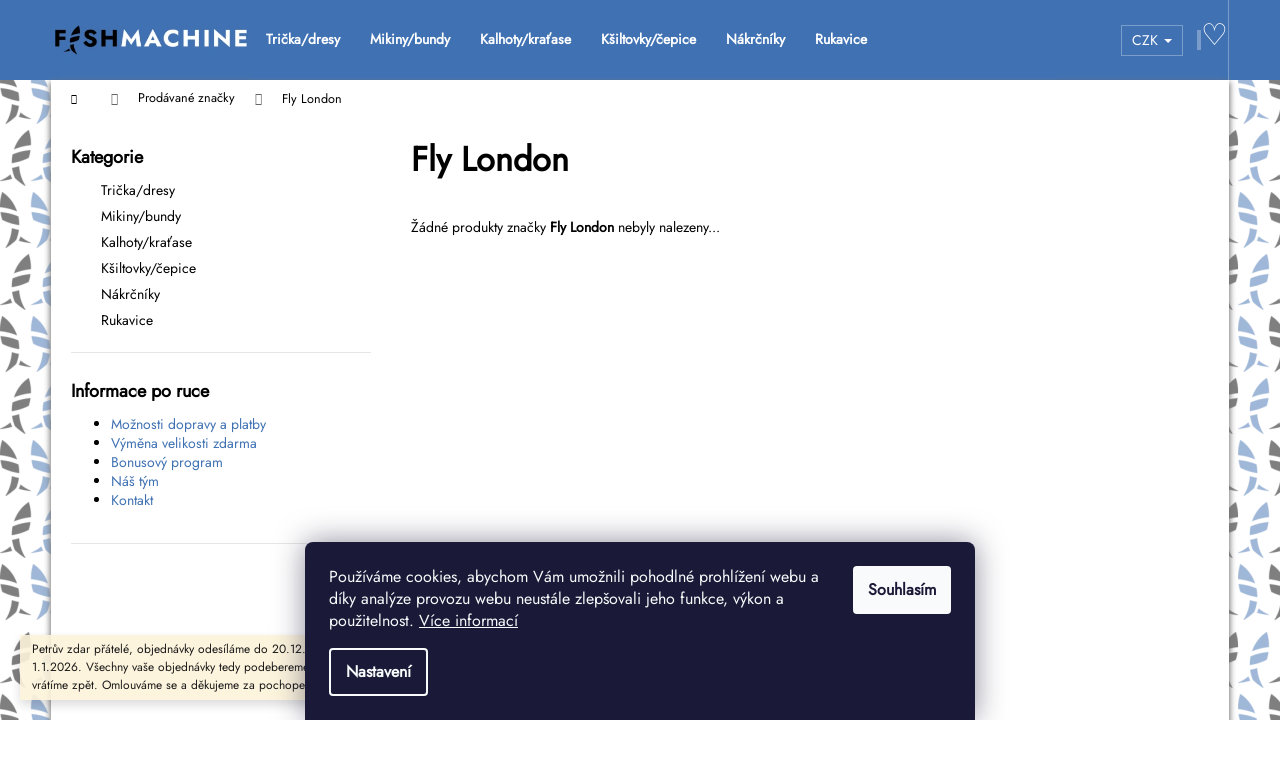

--- FILE ---
content_type: text/html; charset=utf-8
request_url: https://www.fishmachine.cz/znacka/fly-london/
body_size: 16798
content:
<!doctype html><html lang="cs" dir="ltr" class="header-background-dark external-fonts-loaded"><head><meta charset="utf-8" /><meta name="viewport" content="width=device-width,initial-scale=1" /><title>Fly London - FISHMACHINE l Na míru pro rybáře</title><link rel="preconnect" href="https://cdn.myshoptet.com" /><link rel="dns-prefetch" href="https://cdn.myshoptet.com" /><link rel="preload" href="https://cdn.myshoptet.com/prj/dist/master/cms/libs/jquery/jquery-1.11.3.min.js" as="script" /><link href="https://cdn.myshoptet.com/prj/dist/master/cms/templates/frontend_templates/shared/css/font-face/poppins.css" rel="stylesheet"><link href="https://cdn.myshoptet.com/prj/dist/master/shop/dist/font-shoptet-12.css.d637f40c301981789c16.css" rel="stylesheet"><script>
dataLayer = [];
dataLayer.push({'shoptet' : {
    "pageId": -24,
    "pageType": "article",
    "currency": "CZK",
    "currencyInfo": {
        "decimalSeparator": ",",
        "exchangeRate": 1,
        "priceDecimalPlaces": 2,
        "symbol": "K\u010d",
        "symbolLeft": 0,
        "thousandSeparator": " "
    },
    "language": "cs",
    "projectId": 532927,
    "cartInfo": {
        "id": null,
        "freeShipping": false,
        "freeShippingFrom": 3000,
        "leftToFreeGift": {
            "formattedPrice": "0 K\u010d",
            "priceLeft": 0
        },
        "freeGift": false,
        "leftToFreeShipping": {
            "priceLeft": 3000,
            "dependOnRegion": 0,
            "formattedPrice": "3 000 K\u010d"
        },
        "discountCoupon": [],
        "getNoBillingShippingPrice": {
            "withoutVat": 0,
            "vat": 0,
            "withVat": 0
        },
        "cartItems": [],
        "taxMode": "ORDINARY"
    },
    "cart": [],
    "customer": {
        "priceRatio": 1,
        "priceListId": 1,
        "groupId": null,
        "registered": false,
        "mainAccount": false
    }
}});
dataLayer.push({'cookie_consent' : {
    "marketing": "denied",
    "analytics": "denied"
}});
document.addEventListener('DOMContentLoaded', function() {
    shoptet.consent.onAccept(function(agreements) {
        if (agreements.length == 0) {
            return;
        }
        dataLayer.push({
            'cookie_consent' : {
                'marketing' : (agreements.includes(shoptet.config.cookiesConsentOptPersonalisation)
                    ? 'granted' : 'denied'),
                'analytics': (agreements.includes(shoptet.config.cookiesConsentOptAnalytics)
                    ? 'granted' : 'denied')
            },
            'event': 'cookie_consent'
        });
    });
});
</script>
<meta property="og:type" content="website"><meta property="og:site_name" content="fishmachine.cz"><meta property="og:url" content="https://www.fishmachine.cz/znacka/fly-london/"><meta property="og:title" content="Fly London - FISHMACHINE l Na míru pro rybáře"><meta name="author" content="FISHMACHINE l Na míru pro rybáře"><meta name="web_author" content="Shoptet.cz"><meta name="dcterms.rightsHolder" content="www.fishmachine.cz"><meta name="robots" content="index,follow"><meta property="og:image" content="https://cdn.myshoptet.com/usr/www.fishmachine.cz/user/front_images/ogImage/hp.png?t=1766704715"><meta property="og:description" content="Fly London"><meta name="description" content="Fly London"><style>:root {--color-primary: #4072B3;--color-primary-h: 214;--color-primary-s: 47%;--color-primary-l: 48%;--color-primary-hover: #4072B3;--color-primary-hover-h: 214;--color-primary-hover-s: 47%;--color-primary-hover-l: 48%;--color-secondary: #4072B3;--color-secondary-h: 214;--color-secondary-s: 47%;--color-secondary-l: 48%;--color-secondary-hover: #000000;--color-secondary-hover-h: 0;--color-secondary-hover-s: 0%;--color-secondary-hover-l: 0%;--color-tertiary: #F9EFC8;--color-tertiary-h: 48;--color-tertiary-s: 80%;--color-tertiary-l: 88%;--color-tertiary-hover: #F9EFC8;--color-tertiary-hover-h: 48;--color-tertiary-hover-s: 80%;--color-tertiary-hover-l: 88%;--color-header-background: #4072B3;--template-font: "Poppins";--template-headings-font: "Poppins";--header-background-url: url("[data-uri]");--cookies-notice-background: #1A1937;--cookies-notice-color: #F8FAFB;--cookies-notice-button-hover: #f5f5f5;--cookies-notice-link-hover: #27263f;--templates-update-management-preview-mode-content: "Náhled aktualizací šablony je aktivní pro váš prohlížeč."}</style>
    
    <link href="https://cdn.myshoptet.com/prj/dist/master/shop/dist/main-12.less.476ec10ec88525452870.css" rel="stylesheet" />
                <link href="https://cdn.myshoptet.com/prj/dist/master/shop/dist/mobile-header-v1-12.less.a3f5e7d2d0fb934ead19.css" rel="stylesheet" />
    
    <script>var shoptet = shoptet || {};</script>
    <script src="https://cdn.myshoptet.com/prj/dist/master/shop/dist/main-3g-header.js.05f199e7fd2450312de2.js"></script>
<!-- User include --><!-- api 426(80) html code header -->
<link rel="stylesheet" href="https://cdn.myshoptet.com/usr/api2.dklab.cz/user/documents/_doplnky/navstivene/532927/8/532927_8.css" type="text/css" /><style> :root { --dklab-lastvisited-background-color: #FFFFFF; } </style>
<!-- api 428(82) html code header -->
<link rel="stylesheet" href="https://cdn.myshoptet.com/usr/api2.dklab.cz/user/documents/_doplnky/oblibene/532927/15/532927_15.css" type="text/css" /><style>
        :root {
            --dklab-favourites-flag-color: #AF0000;
            --dklab-favourites-flag-text-color: #FFFFFF;
            --dklab-favourites-add-text-color: #AF4826;            
            --dklab-favourites-remove-text-color: #AF3318;            
            --dklab-favourites-add-text-detail-color: #AF4826;            
            --dklab-favourites-remove-text-detail-color: #AF3318;            
            --dklab-favourites-header-icon-color: #AF4826;            
            --dklab-favourites-counter-color: #AF4826;            
        } </style>
<!-- api 1004(637) html code header -->
<script>
      window.mehub = window.mehub || {};
      window.mehub.bonus = {
        businessId: '25cb05b3-e4d5-4617-bcba-7b98a26f0eb2',
        addonId: 'a52a3150-7af2-4eae-8e17-f3078c644131'
      }
    </script>
    
<!-- service 428(82) html code header -->
<style>
@font-face {
    font-family: 'oblibene';
    src:  url('https://cdn.myshoptet.com/usr/api2.dklab.cz/user/documents/_doplnky/oblibene/font/oblibene.eot?v1');
    src:  url('https://cdn.myshoptet.com/usr/api2.dklab.cz/user/documents/_doplnky/oblibene/font/oblibene.eot?v1#iefix') format('embedded-opentype'),
    url('https://cdn.myshoptet.com/usr/api2.dklab.cz/user/documents/_doplnky/oblibene/font/oblibene.ttf?v1') format('truetype'),
    url('https://cdn.myshoptet.com/usr/api2.dklab.cz/user/documents/_doplnky/oblibene/font/oblibene.woff?v1') format('woff'),
    url('https://cdn.myshoptet.com/usr/api2.dklab.cz/user/documents/_doplnky/oblibene/font/oblibene.svg?v1') format('svg');
    font-weight: normal;
    font-style: normal;
}
</style>
<script>
var dklabFavIndividual;
</script>
<!-- service 1004(637) html code header -->
<script src="https://mehub-framework.web.app/main.bundle.js?v=1"></script>
<!-- project html code header -->
<link rel="stylesheet" href="https://incomaker.b-cdn.net/klients/rybar/custom.css">
<meta name="google-site-verification" content="I6X1-VxNAPuD-W6BGz00udPW9p7QIGwxmbycd9uYacU" />
<!-- /User include --><link rel="shortcut icon" href="/favicon.ico" type="image/x-icon" /><link rel="canonical" href="https://www.fishmachine.cz/znacka/fly-london/" /><style>/* custom background */@media (min-width: 992px) {body {background-position: left top;background-repeat: repeat !important;background-attachment: fixed;background-image: url('https://cdn.myshoptet.com/usr/www.fishmachine.cz/user/frontend_backgrounds/rybicky_opacity_50.png');}}</style>    <!-- Global site tag (gtag.js) - Google Analytics -->
    <script async src="https://www.googletagmanager.com/gtag/js?id=G-4MX88Q3RCW"></script>
    <script>
        
        window.dataLayer = window.dataLayer || [];
        function gtag(){dataLayer.push(arguments);}
        

                    console.debug('default consent data');

            gtag('consent', 'default', {"ad_storage":"denied","analytics_storage":"denied","ad_user_data":"denied","ad_personalization":"denied","wait_for_update":500});
            dataLayer.push({
                'event': 'default_consent'
            });
        
        gtag('js', new Date());

        
                gtag('config', 'G-4MX88Q3RCW', {"groups":"GA4","send_page_view":false,"content_group":"article","currency":"CZK","page_language":"cs"});
        
                gtag('config', 'AW-11073915451', {"allow_enhanced_conversions":true});
        
        
        
        
        
                    gtag('event', 'page_view', {"send_to":"GA4","page_language":"cs","content_group":"article","currency":"CZK"});
        
        
        
        
        
        
        
        
        
        
        
        
        
        document.addEventListener('DOMContentLoaded', function() {
            if (typeof shoptet.tracking !== 'undefined') {
                for (var id in shoptet.tracking.bannersList) {
                    gtag('event', 'view_promotion', {
                        "send_to": "UA",
                        "promotions": [
                            {
                                "id": shoptet.tracking.bannersList[id].id,
                                "name": shoptet.tracking.bannersList[id].name,
                                "position": shoptet.tracking.bannersList[id].position
                            }
                        ]
                    });
                }
            }

            shoptet.consent.onAccept(function(agreements) {
                if (agreements.length !== 0) {
                    console.debug('gtag consent accept');
                    var gtagConsentPayload =  {
                        'ad_storage': agreements.includes(shoptet.config.cookiesConsentOptPersonalisation)
                            ? 'granted' : 'denied',
                        'analytics_storage': agreements.includes(shoptet.config.cookiesConsentOptAnalytics)
                            ? 'granted' : 'denied',
                                                                                                'ad_user_data': agreements.includes(shoptet.config.cookiesConsentOptPersonalisation)
                            ? 'granted' : 'denied',
                        'ad_personalization': agreements.includes(shoptet.config.cookiesConsentOptPersonalisation)
                            ? 'granted' : 'denied',
                        };
                    console.debug('update consent data', gtagConsentPayload);
                    gtag('consent', 'update', gtagConsentPayload);
                    dataLayer.push(
                        { 'event': 'update_consent' }
                    );
                }
            });
        });
    </script>
</head><body class="desktop id--24 in-znacka template-12 type-manufacturer-detail multiple-columns-body columns-mobile-2 columns-3 ums_forms_redesign--off ums_a11y_category_page--on ums_discussion_rating_forms--off ums_flags_display_unification--on ums_a11y_login--off mobile-header-version-1"><noscript>
    <style>
        #header {
            padding-top: 0;
            position: relative !important;
            top: 0;
        }
        .header-navigation {
            position: relative !important;
        }
        .overall-wrapper {
            margin: 0 !important;
        }
        body:not(.ready) {
            visibility: visible !important;
        }
    </style>
    <div class="no-javascript">
        <div class="no-javascript__title">Musíte změnit nastavení vašeho prohlížeče</div>
        <div class="no-javascript__text">Podívejte se na: <a href="https://www.google.com/support/bin/answer.py?answer=23852">Jak povolit JavaScript ve vašem prohlížeči</a>.</div>
        <div class="no-javascript__text">Pokud používáte software na blokování reklam, může být nutné povolit JavaScript z této stránky.</div>
        <div class="no-javascript__text">Děkujeme.</div>
    </div>
</noscript>

        <div id="fb-root"></div>
        <script>
            window.fbAsyncInit = function() {
                FB.init({
//                    appId            : 'your-app-id',
                    autoLogAppEvents : true,
                    xfbml            : true,
                    version          : 'v19.0'
                });
            };
        </script>
        <script async defer crossorigin="anonymous" src="https://connect.facebook.net/cs_CZ/sdk.js"></script>    <div class="siteCookies siteCookies--bottom siteCookies--dark js-siteCookies" role="dialog" data-testid="cookiesPopup" data-nosnippet>
        <div class="siteCookies__form">
            <div class="siteCookies__content">
                <div class="siteCookies__text">
                    Používáme cookies, abychom Vám umožnili pohodlné prohlížení webu a díky analýze provozu webu neustále zlepšovali jeho funkce, výkon a použitelnost. <a href="https://532927.myshoptet.com/podminky-ochrany-osobnich-udaju/" target="_blank" rel="noopener noreferrer">Více informací</a>
                </div>
                <p class="siteCookies__links">
                    <button class="siteCookies__link js-cookies-settings" aria-label="Nastavení cookies" data-testid="cookiesSettings">Nastavení</button>
                </p>
            </div>
            <div class="siteCookies__buttonWrap">
                                <button class="siteCookies__button js-cookiesConsentSubmit" value="all" aria-label="Přijmout cookies" data-testid="buttonCookiesAccept">Souhlasím</button>
            </div>
        </div>
        <script>
            document.addEventListener("DOMContentLoaded", () => {
                const siteCookies = document.querySelector('.js-siteCookies');
                document.addEventListener("scroll", shoptet.common.throttle(() => {
                    const st = document.documentElement.scrollTop;
                    if (st > 1) {
                        siteCookies.classList.add('siteCookies--scrolled');
                    } else {
                        siteCookies.classList.remove('siteCookies--scrolled');
                    }
                }, 100));
            });
        </script>
    </div>
<a href="#content" class="skip-link sr-only">Přejít na obsah</a><div class="overall-wrapper"><div class="site-msg information"><div class="container"><div class="text">Petrův zdar přátelé, objednávky odesíláme do 20.12.2025. A poté ty další již od 1.1.2026. Všechny vaše objednávky tedy podebereme a zašleme ihned jak se vrátíme zpět. Omlouváme se a děkujeme za pochopení.</div><div class="close js-close-information-msg"></div></div></div>
    <div class="user-action">
                    <div class="content-window-in login-window-in">
                        <button type="button" class="btn toggle-window-arr toggle-window" data-target="login" data-testid="backToShop" aria-controls="cart-widget">Zpět <span>do obchodu</span></button>
                    <div class="container">
                    <div class="row">
                        <div class="col-sm-2 col-lg-offset-1">
                        </div>
                        <div class="col-sm-8 col-lg-7">
                        <div class="user-action-in"><div class="user-action-login"><h2 id="loginHeading">Přihlášení k vašemu účtu</h2><div id="customerLogin"><form action="/action/Customer/Login/" method="post" id="formLoginIncluded" class="csrf-enabled formLogin" data-testid="formLogin"><input type="hidden" name="referer" value="" /><div class="form-group"><div class="input-wrapper email js-validated-element-wrapper no-label"><input type="email" name="email" class="form-control" autofocus placeholder="E-mailová adresa (např. jan@novak.cz)" data-testid="inputEmail" autocomplete="email" required /></div></div><div class="form-group"><div class="input-wrapper password js-validated-element-wrapper no-label"><input type="password" name="password" class="form-control" placeholder="Heslo" data-testid="inputPassword" autocomplete="current-password" required /><span class="no-display">Nemůžete vyplnit toto pole</span><input type="text" name="surname" value="" class="no-display" /></div></div><div class="form-group"><div class="login-wrapper"><button type="submit" class="btn btn-secondary btn-text btn-login" data-testid="buttonSubmit">Přihlásit se</button><div class="password-helper"><a href="/registrace/" data-testid="signup" rel="nofollow">Nová registrace</a><a href="/klient/zapomenute-heslo/" rel="nofollow">Zapomenuté heslo</a></div></div></div></form>
</div></div><div class="user-action-register place-registration-here"><h2>Registrace</h2><div class="loader static"></div></div></div>
                        </div>
                    </div>
                </div>
            </div>
            </div>
<header id="header"><div class="container navigation-wrapper"><div class="site-name"><a href="/" data-testid="linkWebsiteLogo"><img src="https://cdn.myshoptet.com/usr/www.fishmachine.cz/user/logos/black_and_mint_s_pozad__m_370px.png" alt="FISHMACHINE l Na míru pro rybáře" fetchpriority="low" /></a></div><nav id="navigation" aria-label="Hlavní menu" data-collapsible="true"><div class="navigation-in menu"><ul class="menu-level-1" role="menubar" data-testid="headerMenuItems"><li class="menu-item-706" role="none"><a href="/tricka-a-dresy/" data-testid="headerMenuItem" role="menuitem" aria-expanded="false"><b>Trička/dresy</b></a></li>
<li class="menu-item-709" role="none"><a href="/mikiny-a-bundy/" data-testid="headerMenuItem" role="menuitem" aria-expanded="false"><b>Mikiny/bundy</b></a></li>
<li class="menu-item-712" role="none"><a href="/kalhoty-a-kratase/" data-testid="headerMenuItem" role="menuitem" aria-expanded="false"><b>Kalhoty/kraťase</b></a></li>
<li class="menu-item-715" role="none"><a href="/ksiltovky--cepice-a-klobouky/" data-testid="headerMenuItem" role="menuitem" aria-expanded="false"><b>Kšiltovky/čepice</b></a></li>
<li class="menu-item-718" role="none"><a href="/nakrcniky/" data-testid="headerMenuItem" role="menuitem" aria-expanded="false"><b>Nákrčníky</b></a></li>
<li class="menu-item-721" role="none"><a href="/rukavice/" data-testid="headerMenuItem" role="menuitem" aria-expanded="false"><b>Rukavice</b></a></li>
</ul>
    <ul class="navigationActions" role="menu">
                    <li class="ext" role="none">
                <a href="#">
                                            <span>
                            <span>Měna</span>
                            <span>(CZK)</span>
                        </span>
                                        <span class="submenu-arrow"></span>
                </a>
                <ul class="navigationActions__submenu menu-level-2" role="menu">
                    <li role="none">
                                                    <ul role="menu">
                                                                    <li class="navigationActions__submenu__item navigationActions__submenu__item--active" role="none">
                                        <a href="/action/Currency/changeCurrency/?currencyCode=CZK" rel="nofollow" role="menuitem">CZK</a>
                                    </li>
                                                                    <li class="navigationActions__submenu__item" role="none">
                                        <a href="/action/Currency/changeCurrency/?currencyCode=EUR" rel="nofollow" role="menuitem">EUR</a>
                                    </li>
                                                            </ul>
                                                                    </li>
                </ul>
            </li>
                            <li role="none">
                                    <a href="/login/?backTo=%2Fznacka%2Ffly-london%2F" rel="nofollow" data-testid="signin" role="menuitem"><span>Přihlášení</span></a>
                            </li>
                        </ul>
</div><span class="navigation-close"></span></nav><div class="menu-helper" data-testid="hamburgerMenu"><span>Více</span></div>

    <div class="navigation-buttons">
            <div class="dropdown">
        <span>Ceny v:</span>
        <button id="topNavigationDropdown" type="button" data-toggle="dropdown" aria-haspopup="true" aria-expanded="false">
            CZK
            <span class="caret"></span>
        </button>
        <ul class="dropdown-menu" aria-labelledby="topNavigationDropdown"><li><a href="/action/Currency/changeCurrency/?currencyCode=CZK" rel="nofollow">CZK</a></li><li><a href="/action/Currency/changeCurrency/?currencyCode=EUR" rel="nofollow">EUR</a></li></ul>
    </div>
        <a href="#" class="toggle-window" data-target="search" data-testid="linkSearchIcon"><span class="sr-only">Hledat</span></a>
                    
        <a href="/login/?backTo=%2Fznacka%2Ffly-london%2F" class="login-link toggle-window" data-target="login" data-testid="signin" rel="nofollow">
            <span class="sr-only">Přihlášení</span>
        </a>
                    <a href="/kosik/" class="toggle-window cart-count" data-target="cart" data-testid="headerCart" rel="nofollow" aria-haspopup="dialog" aria-expanded="false" aria-controls="cart-widget"><span class="sr-only">Nákupní košík</span></a>
        <a href="#" class="toggle-window" data-target="navigation" data-testid="hamburgerMenu"><span class="sr-only">Menu</span></a>
    </div>

</div></header><!-- / header -->


<div id="content-wrapper" class="container content-wrapper">
    
                                <div class="breadcrumbs navigation-home-icon-wrapper" itemscope itemtype="https://schema.org/BreadcrumbList">
                                                                            <span id="navigation-first" data-basetitle="FISHMACHINE l Na míru pro rybáře" itemprop="itemListElement" itemscope itemtype="https://schema.org/ListItem">
                <a href="/" itemprop="item" class="navigation-home-icon"><span class="sr-only" itemprop="name">Domů</span></a>
                <span class="navigation-bullet">/</span>
                <meta itemprop="position" content="1" />
            </span>
                                <span id="navigation-1" itemprop="itemListElement" itemscope itemtype="https://schema.org/ListItem">
                <a href="/znacka/" itemprop="item" data-testid="breadcrumbsSecondLevel"><span itemprop="name">Prodávané značky</span></a>
                <span class="navigation-bullet">/</span>
                <meta itemprop="position" content="2" />
            </span>
                                            <span id="navigation-2" itemprop="itemListElement" itemscope itemtype="https://schema.org/ListItem" data-testid="breadcrumbsLastLevel">
                <meta itemprop="item" content="https://www.fishmachine.cz/znacka/fly-london/" />
                <meta itemprop="position" content="3" />
                <span itemprop="name" data-title="Fly London">Fly London</span>
            </span>
            </div>
            
    <div class="content-wrapper-in">
                                                <aside class="sidebar sidebar-left"  data-testid="sidebarMenu">
                                                                                                <div class="sidebar-inner">
                                                                                                        <div class="box box-bg-variant box-categories">    <div class="skip-link__wrapper">
        <span id="categories-start" class="skip-link__target js-skip-link__target sr-only" tabindex="-1">&nbsp;</span>
        <a href="#categories-end" class="skip-link skip-link--start sr-only js-skip-link--start">Přeskočit kategorie</a>
    </div>

<h4>Kategorie</h4>


<div id="categories"><div class="categories cat-01 expanded" id="cat-706"><div class="topic"><a href="/tricka-a-dresy/">Trička/dresy<span class="cat-trigger">&nbsp;</span></a></div></div><div class="categories cat-02 expanded" id="cat-709"><div class="topic"><a href="/mikiny-a-bundy/">Mikiny/bundy<span class="cat-trigger">&nbsp;</span></a></div></div><div class="categories cat-01 expanded" id="cat-712"><div class="topic"><a href="/kalhoty-a-kratase/">Kalhoty/kraťase<span class="cat-trigger">&nbsp;</span></a></div></div><div class="categories cat-02 expanded" id="cat-715"><div class="topic"><a href="/ksiltovky--cepice-a-klobouky/">Kšiltovky/čepice<span class="cat-trigger">&nbsp;</span></a></div></div><div class="categories cat-01 expanded" id="cat-718"><div class="topic"><a href="/nakrcniky/">Nákrčníky<span class="cat-trigger">&nbsp;</span></a></div></div><div class="categories cat-02 expanded" id="cat-721"><div class="topic"><a href="/rukavice/">Rukavice<span class="cat-trigger">&nbsp;</span></a></div></div>        </div>

    <div class="skip-link__wrapper">
        <a href="#categories-start" class="skip-link skip-link--end sr-only js-skip-link--end" tabindex="-1" hidden>Přeskočit kategorie</a>
        <span id="categories-end" class="skip-link__target js-skip-link__target sr-only" tabindex="-1">&nbsp;</span>
    </div>
</div>
                                                                                                            <div class="box box-bg-default box-sm box-articles">            <h4><span>Informace po ruce</span></h4>
    <ul>
                    <li><a href="https://www.fishmachine.cz/podpora/moznosti-dopravy-a-platby/">Možnosti dopravy a platby</a></li>
                    <li><a href="https://www.fishmachine.cz/podpora/vymena-velikosti-zdarma/">Výměna velikosti zdarma</a></li>
                    <li><a href="https://www.fishmachine.cz/podpora/bonus-program-fishmachines-club/">Bonusový program</a></li>
                    <li><a href="https://www.fishmachine.cz/podpora/nas-tym/">Náš tým</a></li>
                    <li><a href="https://www.fishmachine.cz/podpora/kontakty/">Kontakt</a></li>
            </ul>
</div>
                                                                        <div class="banner"><div class="banner-wrapper banner1"><a href="https://www.facebook.com/fishmachineorg/" data-ec-promo-id="11" target="_blank" class="extended-empty" ><img data-src="https://cdn.myshoptet.com/usr/www.fishmachine.cz/user/banners/facebook.jpg?632ad395" src="data:image/svg+xml,%3Csvg%20width%3D%22640%22%20height%3D%22640%22%20xmlns%3D%22http%3A%2F%2Fwww.w3.org%2F2000%2Fsvg%22%3E%3C%2Fsvg%3E" fetchpriority="low" alt="Facebook FISHMACHINE" width="640" height="640" /><span class="extended-banner-texts"></span></a></div></div>
                                            <div class="banner"><div class="banner-wrapper banner2"><a href="https://www.instagram.com/fishmachineorg/" data-ec-promo-id="12" target="_blank" class="extended-empty" ><img data-src="https://cdn.myshoptet.com/usr/www.fishmachine.cz/user/banners/instagram.jpg?632ad4d8" src="data:image/svg+xml,%3Csvg%20width%3D%22640%22%20height%3D%22640%22%20xmlns%3D%22http%3A%2F%2Fwww.w3.org%2F2000%2Fsvg%22%3E%3C%2Fsvg%3E" fetchpriority="low" alt="Instagram FISHMACHINE" width="640" height="640" /><span class="extended-banner-texts"></span></a></div></div>
                                            <div class="banner"><div class="banner-wrapper banner3"><a href="https://www.tiktok.com/@fishmachine.org" data-ec-promo-id="13" target="_blank" class="extended-empty" ><img data-src="https://cdn.myshoptet.com/usr/www.fishmachine.cz/user/banners/tiktok.jpg?632ad553" src="data:image/svg+xml,%3Csvg%20width%3D%22640%22%20height%3D%22640%22%20xmlns%3D%22http%3A%2F%2Fwww.w3.org%2F2000%2Fsvg%22%3E%3C%2Fsvg%3E" fetchpriority="low" alt="TikTok FISHMACHINE" width="640" height="640" /><span class="extended-banner-texts"></span></a></div></div>
                                        </div>
                                                            </aside>
                            <main id="content" class="content narrow">
                                <div class="manufacturerDetail">
        <h1 class="category-title" data-testid="titleCategory">Fly London</h1>
                
    </div>
    <div id="filters-wrapper"></div>
                <div class="category-perex">
            Žádné produkty značky <strong>Fly London</strong> nebyly nalezeny...
        </div>
                        </main>
    </div>
    
            
    
                    <div id="cart-widget" class="content-window cart-window" role="dialog" aria-hidden="true">
                <div class="content-window-in cart-window-in">
                                <button type="button" class="btn toggle-window-arr toggle-window" data-target="cart" data-testid="backToShop" aria-controls="cart-widget">Zpět <span>do obchodu</span></button>
                        <div class="container place-cart-here">
                        <div class="loader-overlay">
                            <div class="loader"></div>
                        </div>
                    </div>
                </div>
            </div>
            <div class="content-window search-window" itemscope itemtype="https://schema.org/WebSite">
                <meta itemprop="headline" content="Prodávané značky"/><meta itemprop="url" content="https://www.fishmachine.cz"/><meta itemprop="text" content="Fly London"/>                <div class="content-window-in search-window-in">
                                <button type="button" class="btn toggle-window-arr toggle-window" data-target="search" data-testid="backToShop" aria-controls="cart-widget">Zpět <span>do obchodu</span></button>
                        <div class="container">
                        <div class="search"><h2>Co potřebujete najít?</h2><form action="/action/ProductSearch/prepareString/" method="post"
    id="formSearchForm" class="search-form compact-form js-search-main"
    itemprop="potentialAction" itemscope itemtype="https://schema.org/SearchAction" data-testid="searchForm">
    <fieldset>
        <meta itemprop="target"
            content="https://www.fishmachine.cz/vyhledavani/?string={string}"/>
        <input type="hidden" name="language" value="cs"/>
        
            
<input
    type="search"
    name="string"
        class="query-input form-control search-input js-search-input lg"
    placeholder="Napište, co hledáte"
    autocomplete="off"
    required
    itemprop="query-input"
    aria-label="Vyhledávání"
    data-testid="searchInput"
>
            <button type="submit" class="btn btn-default btn-arrow-right btn-lg" data-testid="searchBtn"><span class="sr-only">Hledat</span></button>
        
    </fieldset>
</form>
<h3>Doporučujeme</h3><div class="recommended-products"><a href="#" class="browse next"><span class="sr-only">Následující</span></a><a href="#" class="browse prev inactive"><span class="sr-only">Předchozí</span></a><div class="indicator"><div></div></div><div class="row active"><div class="col-sm-4"><a href="/dres-fishmachine-riverlake-edition/" class="recommended-product"><img src="data:image/svg+xml,%3Csvg%20width%3D%22100%22%20height%3D%22100%22%20xmlns%3D%22http%3A%2F%2Fwww.w3.org%2F2000%2Fsvg%22%3E%3C%2Fsvg%3E" alt="Hlavni3" width="100" height="100"  data-src="https://cdn.myshoptet.com/usr/www.fishmachine.cz/user/shop/related/158-17_hlavni3.jpg?6698bf6b" fetchpriority="low" />                        <span class="p-bottom">
                            <strong class="name" data-testid="productCardName">  Dres FISHMACHINE Riverlake edition</strong>

                                                            <strong class="price price-final" data-testid="productCardPrice">1 299 Kč</strong>
                            
                                                    </span>
</a></div><div class="col-sm-4"><a href="/tricko-fishmachine-riverlake-edition/" class="recommended-product"><img src="data:image/svg+xml,%3Csvg%20width%3D%22100%22%20height%3D%22100%22%20xmlns%3D%22http%3A%2F%2Fwww.w3.org%2F2000%2Fsvg%22%3E%3C%2Fsvg%3E" alt="Tričko FISHMACHINE Riverlake edition" width="100" height="100"  data-src="https://cdn.myshoptet.com/usr/www.fishmachine.cz/user/shop/related/161-4_tricko-fishmachine-riverlake-edition.jpg?6698c411" fetchpriority="low" />                        <span class="p-bottom">
                            <strong class="name" data-testid="productCardName">  Tričko FISHMACHINE Riverlake edition</strong>

                                                            <strong class="price price-final" data-testid="productCardPrice">1 149 Kč</strong>
                            
                                                    </span>
</a></div><div class="col-sm-4"><a href="/kratase-fishmachine-riverlake-edition/" class="recommended-product"><img src="data:image/svg+xml,%3Csvg%20width%3D%22100%22%20height%3D%22100%22%20xmlns%3D%22http%3A%2F%2Fwww.w3.org%2F2000%2Fsvg%22%3E%3C%2Fsvg%3E" alt="Kraťase FISHMACHINE Riverlake edition" width="100" height="100"  data-src="https://cdn.myshoptet.com/usr/www.fishmachine.cz/user/shop/related/167_kratase-fishmachine-riverlake-edition.jpg?6698cd74" fetchpriority="low" />                        <span class="p-bottom">
                            <strong class="name" data-testid="productCardName">  Kraťase FISHMACHINE Riverlake edition</strong>

                                                            <strong class="price price-final" data-testid="productCardPrice">1 049 Kč</strong>
                            
                                                    </span>
</a></div></div><div class="row"><div class="col-sm-4"><a href="/dres-s-kapuci-fishmachine-fishing-in-the-world-s-seas/" class="recommended-product"><img src="data:image/svg+xml,%3Csvg%20width%3D%22100%22%20height%3D%22100%22%20xmlns%3D%22http%3A%2F%2Fwww.w3.org%2F2000%2Fsvg%22%3E%3C%2Fsvg%3E" alt="hlavni2" width="100" height="100"  data-src="https://cdn.myshoptet.com/usr/www.fishmachine.cz/user/shop/related/141-12_hlavni2.png?6698dbbd" fetchpriority="low" />                        <span class="p-bottom">
                            <strong class="name" data-testid="productCardName">  Dres s kapucí FISHMACHINE Fishing in the world&#039;s seas</strong>

                                                            <strong class="price price-final" data-testid="productCardPrice">1 349 Kč</strong>
                            
                                                    </span>
</a></div><div class="col-sm-4"><a href="/kratase-fishmachine-fishing-in-the-world-s-seas/" class="recommended-product"><img src="data:image/svg+xml,%3Csvg%20width%3D%22100%22%20height%3D%22100%22%20xmlns%3D%22http%3A%2F%2Fwww.w3.org%2F2000%2Fsvg%22%3E%3C%2Fsvg%3E" alt="Kraťase FISHMACHINE Fishing in the world's seas" width="100" height="100"  data-src="https://cdn.myshoptet.com/usr/www.fishmachine.cz/user/shop/related/144_kratase-fishmachine-fishing-in-the-world-s-seas.png?656df84a" fetchpriority="low" />                        <span class="p-bottom">
                            <strong class="name" data-testid="productCardName">  Kraťase FISHMACHINE Fishing in the world&#039;s seas</strong>

                                                            <strong class="price price-final" data-testid="productCardPrice">1 129 Kč</strong>
                            
                                                    </span>
</a></div><div class="col-sm-4"><a href="/nakrcnik-fishmachine-fishing-in-the-world-s-seas/" class="recommended-product"><img src="data:image/svg+xml,%3Csvg%20width%3D%22100%22%20height%3D%22100%22%20xmlns%3D%22http%3A%2F%2Fwww.w3.org%2F2000%2Fsvg%22%3E%3C%2Fsvg%3E" alt="2 kopie" width="100" height="100"  data-src="https://cdn.myshoptet.com/usr/www.fishmachine.cz/user/shop/related/197-2_2-kopie.jpg?685e5ea2" fetchpriority="low" />                        <span class="p-bottom">
                            <strong class="name" data-testid="productCardName">  Nákrčník FISHMACHINE Fishing in the world&#039;s seas</strong>

                                                            <strong class="price price-final" data-testid="productCardPrice">549 Kč</strong>
                            
                                                    </span>
</a></div></div><div class="row"><div class="col-sm-4"><a href="/tricko-fishmachine-captain-edition/" class="recommended-product"><img src="data:image/svg+xml,%3Csvg%20width%3D%22100%22%20height%3D%22100%22%20xmlns%3D%22http%3A%2F%2Fwww.w3.org%2F2000%2Fsvg%22%3E%3C%2Fsvg%3E" alt="Prtofil2" width="100" height="100"  data-src="https://cdn.myshoptet.com/usr/www.fishmachine.cz/user/shop/related/151_prtofil2.jpg?665c84f5" fetchpriority="low" />                        <span class="p-bottom">
                            <strong class="name" data-testid="productCardName">  Tričko FISHMACHINE Captain edition</strong>

                                                            <strong class="price price-final" data-testid="productCardPrice">1 149 Kč</strong>
                            
                                                    </span>
</a></div><div class="col-sm-4 active"><a href="/kratase-fishmachine-captain-edition/" class="recommended-product"><img src="data:image/svg+xml,%3Csvg%20width%3D%22100%22%20height%3D%22100%22%20xmlns%3D%22http%3A%2F%2Fwww.w3.org%2F2000%2Fsvg%22%3E%3C%2Fsvg%3E" alt="testhlavni" width="100" height="100"  data-src="https://cdn.myshoptet.com/usr/www.fishmachine.cz/user/shop/related/157-14_testhlavni.jpg?666eaf69" fetchpriority="low" />                        <span class="p-bottom">
                            <strong class="name" data-testid="productCardName">  Kraťase FISHMACHINE Captain edition</strong>

                                                            <strong class="price price-final" data-testid="productCardPrice">1 049 Kč</strong>
                            
                                                    </span>
</a></div><div class="col-sm-4"><a href="/dres-fishmachine-captain-edition/" class="recommended-product"><img src="data:image/svg+xml,%3Csvg%20width%3D%22100%22%20height%3D%22100%22%20xmlns%3D%22http%3A%2F%2Fwww.w3.org%2F2000%2Fsvg%22%3E%3C%2Fsvg%3E" alt="uvodni" width="100" height="100"  data-src="https://cdn.myshoptet.com/usr/www.fishmachine.cz/user/shop/related/154-24_uvodni.jpg?6698efc2" fetchpriority="low" />                        <span class="p-bottom">
                            <strong class="name" data-testid="productCardName">  Dres FISHMACHINE Captain edition</strong>

                                                            <strong class="price price-final" data-testid="productCardPrice">1 299 Kč</strong>
                            
                                                    </span>
</a></div></div></div></div>
                    </div>
                </div>
            </div>
            
</div>
        
        
                            <footer id="footer">
                    <h2 class="sr-only">Zápatí</h2>
                    
            <div class="container footer-newsletter">
            <div class="newsletter-header">
                <h4 class="topic"><span>Odebírat newsletter</span></h4>
                <p>Nezmeškejte žádné novinky či slevy! </p>
            </div>
                            <form action="/action/MailForm/subscribeToNewsletters/" method="post" id="formNewsletter" class="subscribe-form compact-form">
    <fieldset>
        <input type="hidden" name="formId" value="2" />
                <span class="no-display">Nevyplňujte toto pole:</span>
        <input type="text" name="surname" class="no-display" />
        <div class="validator-msg-holder js-validated-element-wrapper">
            <input type="email" name="email" class="form-control" placeholder="Vaše e-mailová adresa" required />
        </div>
                                <br />
            <div>
                                    <div class="form-group js-validated-element-wrapper consents consents-first">
            <input
                type="hidden"
                name="consents[]"
                id="newsletterConsents31"
                value="31"
                                                        data-special-message="validatorConsent"
                            />
                                        <label for="newsletterConsents31" class="whole-width">
                                        Vložením e-mailu souhlasíte s <a href="/podminky-ochrany-osobnich-udaju/" rel="noopener noreferrer">podmínkami ochrany osobních údajů</a>
                </label>
                    </div>
                </div>
                        <button type="submit" class="btn btn-default btn-arrow-right"><span class="sr-only">Přihlásit se</span></button>
    </fieldset>
</form>

                    </div>
    
                                                                <div class="container footer-rows">
                            
                                    


<div class="row custom-footer elements-6">
                    
        <div class="custom-footer__section5 col-sm-6 col-lg-4">
                                                                                                                                    
        <h4><span>Podpora</span></h4>
                    <div class="news-item-widget">
                                <h5 >
                <a href="/podpora/moznosti-dopravy-a-platby/">Možnosti dopravy a platby</a></h5>
                                    <time datetime="2022-09-18">
                        18.9.2022
                    </time>
                                            </div>
                    <div class="news-item-widget">
                                <h5 >
                <a href="/podpora/vymena-velikosti-zdarma/">Výměna velikosti zdarma</a></h5>
                                    <time datetime="2022-09-18">
                        18.9.2022
                    </time>
                                            </div>
                    <div class="news-item-widget">
                                <h5 >
                <a href="/podpora/bonus-program-fishmachines-club/">Bonusový program FISHMACHINE´S club</a></h5>
                                    <time datetime="2022-09-18">
                        18.9.2022
                    </time>
                                            </div>
                    <div class="news-item-widget">
                                <h5 >
                <a href="/podpora/nas-tym/">Náš tým</a></h5>
                                    <time datetime="2022-09-18">
                        18.9.2022
                    </time>
                                            </div>
                    <div class="news-item-widget">
                                <h5 >
                <a href="/podpora/kontakty/">Kontakty</a></h5>
                                    <time datetime="2022-09-17">
                        17.9.2022
                    </time>
                                            </div>
                    

                                                        </div>
                    
        <div class="custom-footer__section2 col-sm-6 col-lg-4">
                                                                                                                                    
        <h4><span>Velkoobchod</span></h4>
                    <div class="news-item-widget">
                                <h5 >
                <a href="/velkoobchod/jak-objednat-zbozi/">Jak objednat zboží</a></h5>
                                    <time datetime="2022-09-19">
                        19.9.2022
                    </time>
                                            </div>
                    <div class="news-item-widget">
                                <h5 >
                <a href="/velkoobchod/kam-nase-produkty-dovazime/">Kam naše produkty dovážíme</a></h5>
                                    <time datetime="2022-09-18">
                        18.9.2022
                    </time>
                                            </div>
                    <div class="news-item-widget">
                                <h5 >
                <a href="/velkoobchod/doba-dodani-a-limity-velkoobchodnich-objednavek/">Doba dodání a limity velkoobchodních objednávek</a></h5>
                                    <time datetime="2022-09-17">
                        17.9.2022
                    </time>
                                            </div>
                    <div class="news-item-widget">
                                <h5 >
                <a href="/velkoobchod/faq/">FAQ</a></h5>
                                    <time datetime="2022-09-16">
                        16.9.2022
                    </time>
                                            </div>
                    <div class="news-item-widget">
                                <h5 >
                <a href="/velkoobchod/feed-pro-eshopy/">Feed pro eshopy</a></h5>
                                    <time datetime="2022-09-14">
                        14.9.2022
                    </time>
                                            </div>
                    

                                                        </div>
                    
        <div class="custom-footer__section4 col-sm-6 col-lg-4">
                                                                                                                                    
        <h4><span>Spolupracujeme</span></h4>
                    <div class="news-item-widget">
                                <h5 >
                <a href="/spolupracujeme/obchody-prodavajici-nase-zbozi/">Obchody prodávající naše zboží</a></h5>
                                    <time datetime="2022-09-19">
                        19.9.2022
                    </time>
                                            </div>
                    <div class="news-item-widget">
                                <h5 >
                <a href="https://www.fishmachine.org/cz/projekty-ktere-podporujeme">Projekty, které podporujeme</a></h5>
                                    <time datetime="2022-09-17">
                        17.9.2022
                    </time>
                                            </div>
                    <div class="news-item-widget">
                                <h5 >
                <a href="https://www.fishmachine.org/cz/ambassadori-znacky">Ambasadoři značky</a></h5>
                                    <time datetime="2022-09-17">
                        17.9.2022
                    </time>
                                            </div>
                    <div class="news-item-widget">
                                <h5 >
                <a href="/spolupracujeme/ja-nebo-muj-projekt-chce-byt-ambassadorem-znacky/">Já nebo můj projekt chce být ambassadorem značky</a></h5>
                                    <time datetime="2022-09-16">
                        16.9.2022
                    </time>
                                            </div>
                    <div class="news-item-widget">
                                <h5 >
                <a href="/spolupracujeme/prodavam-vase-zbozi-a-rad-bych-podporil-prodej/">Prodávám vaše zboží a rád bych podpořil prodej</a></h5>
                                    <time datetime="2022-09-14">
                        14.9.2022
                    </time>
                                            </div>
                    

                                                        </div>
                    
        <div class="custom-footer__section3 col-sm-6 col-lg-4">
                                                                                                                                    
        <h4><span>O značce FISHMACHINE</span></h4>
                    <div class="news-item-widget">
                                <h5 >
                <a href="/o-znacce-fishmachine/vznik-znacky-fishmachine/">Vznik značky Fishmachine</a></h5>
                                    <time datetime="2022-09-19">
                        19.9.2022
                    </time>
                                            </div>
                    <div class="news-item-widget">
                                <h5 >
                <a href="/o-znacce-fishmachine/filozofie-oblekani-a-materialy-nasich-produktu/">Filozofie oblékání a materiály našich produktů</a></h5>
                                    <time datetime="2022-09-18">
                        18.9.2022
                    </time>
                                            </div>
                    <div class="news-item-widget">
                                <h5 >
                <a href="/o-znacce-fishmachine/jak-o-produkty-pecovat/">Jak o produkty pečovat</a></h5>
                                    <time datetime="2022-09-17">
                        17.9.2022
                    </time>
                                            </div>
                    <div class="news-item-widget">
                                <h5 >
                <a href="/o-znacce-fishmachine/nase-logo-a-bannery/">Naše logo a bannery</a></h5>
                                    <time datetime="2022-09-14">
                        14.9.2022
                    </time>
                                            </div>
                    <div class="news-item-widget">
                                <h5 >
                <a href="/o-znacce-fishmachine/obchodni-podminky/">Obchodní podmínky</a></h5>
                                    <time datetime="2022-09-13">
                        13.9.2022
                    </time>
                                            </div>
                    <div class="news-item-widget">
                                <h5 >
                <a href="/o-znacce-fishmachine/podminky-ochrany-osobnich-udaju/">Podmínky ochrany osobních údajů</a></h5>
                                    <time datetime="2022-09-12">
                        12.9.2022
                    </time>
                                            </div>
                    

                                                        </div>
                    
        <div class="custom-footer__facebook col-sm-6 col-lg-4">
                                                                                                                        <div id="facebookWidget">
            <h4><span>Facebook</span></h4>
            <div class="fb-page" data-href="https://www.facebook.com/profile.php?id=100086390733151" data-hide-cover="false" data-show-facepile="true" data-show-posts="false" data-width="305" data-height="430" style="overflow:hidden"><div class="fb-xfbml-parse-ignore"><blockquote cite="https://www.facebook.com/profile.php?id=100086390733151"><a href="https://www.facebook.com/profile.php?id=100086390733151">FISHMACHINE l Na míru pro rybáře</a></blockquote></div></div>

        </div>
    
                                                        </div>
                    
        <div class="custom-footer__instagram col-sm-6 col-lg-4">
                                                                                                                        <h4><span>Instagram</span></h4>
        <div class="instagram-widget columns-3">
            <a href="https://www.instagram.com/p/DSX4QkmCBXh/" target="_blank">
            <img
                                    src="[data-uri]"
                    data-src="/user/system/instagram/320_587016293_18061190459539593_6115350556442668609_n.heic"
                                alt="You’ll quickly grow to love the Navy Edition sweatpants from our brand. They feature a simple design and are extremely..."
                                    data-thumbnail-small="https://cdn.myshoptet.com/usr/www.fishmachine.cz/user/system/instagram/320_587016293_18061190459539593_6115350556442668609_n.heic"
                    data-thumbnail-medium="https://cdn.myshoptet.com/usr/www.fishmachine.cz/user/system/instagram/658_587016293_18061190459539593_6115350556442668609_n.heic"
                            />
        </a>
            <a href="https://www.instagram.com/p/DR-GOA7iHtw/" target="_blank">
            <img
                                    src="[data-uri]"
                    data-src="/user/system/instagram/320_587995145_18060245825539593_436443355231935501_n.heic"
                                alt="Especially for sea fishing lovers, the Buddy of Captain hoodie was designed and developed. 🎣 It features a built-in neck..."
                                    data-thumbnail-small="https://cdn.myshoptet.com/usr/www.fishmachine.cz/user/system/instagram/320_587995145_18060245825539593_436443355231935501_n.heic"
                    data-thumbnail-medium="https://cdn.myshoptet.com/usr/www.fishmachine.cz/user/system/instagram/658_587995145_18060245825539593_436443355231935501_n.heic"
                            />
        </a>
            <a href="https://www.instagram.com/p/DRC7LJGCJyn/" target="_blank">
            <img
                                    src="[data-uri]"
                    data-src="/user/system/instagram/320_581693943_18058107434539593_4372596686574171217_n.heic"
                                alt="If you don’t want to settle for just average, then you should get the Buddy of captain hoodie from our brand. 👍 It’s..."
                                    data-thumbnail-small="https://cdn.myshoptet.com/usr/www.fishmachine.cz/user/system/instagram/320_581693943_18058107434539593_4372596686574171217_n.heic"
                    data-thumbnail-medium="https://cdn.myshoptet.com/usr/www.fishmachine.cz/user/system/instagram/658_581693943_18058107434539593_4372596686574171217_n.heic"
                            />
        </a>
        <div class="instagram-follow-btn">
        <span>
            <a href="https://www.instagram.com/fishmachineorg/" target="_blank">
                Sledovat na Instagramu            </a>
        </span>
    </div>
</div>

    
                                                        </div>
    </div>
                        </div>
                                        
            
                    
                        <div class="container footer-bottom">
                            <span id="signature" style="display: inline-block !important; visibility: visible !important;"><a href="https://www.shoptet.cz/?utm_source=footer&utm_medium=link&utm_campaign=create_by_shoptet" class="image" target="_blank"><img src="data:image/svg+xml,%3Csvg%20width%3D%2217%22%20height%3D%2217%22%20xmlns%3D%22http%3A%2F%2Fwww.w3.org%2F2000%2Fsvg%22%3E%3C%2Fsvg%3E" data-src="https://cdn.myshoptet.com/prj/dist/master/cms/img/common/logo/shoptetLogo.svg" width="17" height="17" alt="Shoptet" class="vam" fetchpriority="low" /></a><a href="https://www.shoptet.cz/?utm_source=footer&utm_medium=link&utm_campaign=create_by_shoptet" class="title" target="_blank">Vytvořil Shoptet</a></span>
                            <span class="copyright" data-testid="textCopyright">
                                Copyright 2025 <strong>FISHMACHINE l Na míru pro rybáře</strong>. Všechna práva vyhrazena.                                                            </span>
                        </div>
                    
                    
                                            
                </footer>
                <!-- / footer -->
                    
        </div>
        <!-- / overall-wrapper -->

                    <script src="https://cdn.myshoptet.com/prj/dist/master/cms/libs/jquery/jquery-1.11.3.min.js"></script>
                <script>var shoptet = shoptet || {};shoptet.abilities = {"about":{"generation":3,"id":"12"},"config":{"category":{"product":{"image_size":"detail"}},"navigation_breakpoint":991,"number_of_active_related_products":4,"product_slider":{"autoplay":false,"autoplay_speed":3000,"loop":true,"navigation":true,"pagination":true,"shadow_size":0}},"elements":{"recapitulation_in_checkout":true},"feature":{"directional_thumbnails":false,"extended_ajax_cart":true,"extended_search_whisperer":false,"fixed_header":false,"images_in_menu":false,"product_slider":false,"simple_ajax_cart":false,"smart_labels":false,"tabs_accordion":false,"tabs_responsive":true,"top_navigation_menu":false,"user_action_fullscreen":true}};shoptet.design = {"template":{"name":"Step","colorVariant":"12-four"},"layout":{"homepage":"catalog3","subPage":"catalog3","productDetail":"catalog3"},"colorScheme":{"conversionColor":"#4072B3","conversionColorHover":"#000000","color1":"#4072B3","color2":"#4072B3","color3":"#F9EFC8","color4":"#F9EFC8"},"fonts":{"heading":"Poppins","text":"Poppins"},"header":{"backgroundImage":"https:\/\/www.fishmachine.czdata:image\/gif;base64,R0lGODlhAQABAIAAAAAAAP\/\/\/yH5BAEAAAAALAAAAAABAAEAAAIBRAA7","image":null,"logo":"https:\/\/www.fishmachine.czuser\/logos\/black_and_mint_s_pozad__m_370px.png","color":"#4072B3"},"background":{"enabled":true,"color":{"enabled":false,"color":"#cbcefb"},"image":{"url":"https:\/\/www.fishmachine.czuser\/frontend_backgrounds\/rybicky_opacity_50.png","attachment":"fixed","position":"tile"}}};shoptet.config = {};shoptet.events = {};shoptet.runtime = {};shoptet.content = shoptet.content || {};shoptet.updates = {};shoptet.messages = [];shoptet.messages['lightboxImg'] = "Obrázek";shoptet.messages['lightboxOf'] = "z";shoptet.messages['more'] = "Více";shoptet.messages['cancel'] = "Zrušit";shoptet.messages['removedItem'] = "Položka byla odstraněna z košíku.";shoptet.messages['discountCouponWarning'] = "Zapomněli jste uplatnit slevový kupón. Pro pokračování jej uplatněte pomocí tlačítka vedle vstupního pole, nebo jej smažte.";shoptet.messages['charsNeeded'] = "Prosím, použijte minimálně 3 znaky!";shoptet.messages['invalidCompanyId'] = "Neplané IČ, povoleny jsou pouze číslice";shoptet.messages['needHelp'] = "Potřebujete pomoc?";shoptet.messages['showContacts'] = "Zobrazit kontakty";shoptet.messages['hideContacts'] = "Skrýt kontakty";shoptet.messages['ajaxError'] = "Došlo k chybě; obnovte prosím stránku a zkuste to znovu.";shoptet.messages['variantWarning'] = "Zvolte prosím variantu produktu.";shoptet.messages['chooseVariant'] = "Zvolte variantu";shoptet.messages['unavailableVariant'] = "Tato varianta není dostupná a není možné ji objednat.";shoptet.messages['withVat'] = "včetně DPH";shoptet.messages['withoutVat'] = "bez DPH";shoptet.messages['toCart'] = "Do košíku";shoptet.messages['emptyCart'] = "Prázdný košík";shoptet.messages['change'] = "Změnit";shoptet.messages['chosenBranch'] = "Zvolená pobočka";shoptet.messages['validatorRequired'] = "Povinné pole";shoptet.messages['validatorEmail'] = "Prosím vložte platnou e-mailovou adresu";shoptet.messages['validatorUrl'] = "Prosím vložte platnou URL adresu";shoptet.messages['validatorDate'] = "Prosím vložte platné datum";shoptet.messages['validatorNumber'] = "Vložte číslo";shoptet.messages['validatorDigits'] = "Prosím vložte pouze číslice";shoptet.messages['validatorCheckbox'] = "Zadejte prosím všechna povinná pole";shoptet.messages['validatorConsent'] = "Bez souhlasu nelze odeslat.";shoptet.messages['validatorPassword'] = "Hesla se neshodují";shoptet.messages['validatorInvalidPhoneNumber'] = "Vyplňte prosím platné telefonní číslo bez předvolby.";shoptet.messages['validatorInvalidPhoneNumberSuggestedRegion'] = "Neplatné číslo — navržený region: %1";shoptet.messages['validatorInvalidCompanyId'] = "Neplatné IČ, musí být ve tvaru jako %1";shoptet.messages['validatorFullName'] = "Nezapomněli jste příjmení?";shoptet.messages['validatorHouseNumber'] = "Prosím zadejte správné číslo domu";shoptet.messages['validatorZipCode'] = "Zadané PSČ neodpovídá zvolené zemi";shoptet.messages['validatorShortPhoneNumber'] = "Telefonní číslo musí mít min. 8 znaků";shoptet.messages['choose-personal-collection'] = "Prosím vyberte místo doručení u osobního odběru, není zvoleno.";shoptet.messages['choose-external-shipping'] = "Upřesněte prosím vybraný způsob dopravy";shoptet.messages['choose-ceska-posta'] = "Pobočka České Pošty není určena, zvolte prosím některou";shoptet.messages['choose-hupostPostaPont'] = "Pobočka Maďarské pošty není vybrána, zvolte prosím nějakou";shoptet.messages['choose-postSk'] = "Pobočka Slovenské pošty není zvolena, vyberte prosím některou";shoptet.messages['choose-ulozenka'] = "Pobočka Uloženky nebyla zvolena, prosím vyberte některou";shoptet.messages['choose-zasilkovna'] = "Pobočka Zásilkovny nebyla zvolena, prosím vyberte některou";shoptet.messages['choose-ppl-cz'] = "Pobočka PPL ParcelShop nebyla vybrána, vyberte prosím jednu";shoptet.messages['choose-glsCz'] = "Pobočka GLS ParcelShop nebyla zvolena, prosím vyberte některou";shoptet.messages['choose-dpd-cz'] = "Ani jedna z poboček služby DPD Parcel Shop nebyla zvolená, prosím vyberte si jednu z možností.";shoptet.messages['watchdogType'] = "Je zapotřebí vybrat jednu z možností u sledování produktu.";shoptet.messages['watchdog-consent-required'] = "Musíte zaškrtnout všechny povinné souhlasy";shoptet.messages['watchdogEmailEmpty'] = "Prosím vyplňte e-mail";shoptet.messages['privacyPolicy'] = 'Musíte souhlasit s ochranou osobních údajů';shoptet.messages['amountChanged'] = '(množství bylo změněno)';shoptet.messages['unavailableCombination'] = 'Není k dispozici v této kombinaci';shoptet.messages['specifyShippingMethod'] = 'Upřesněte dopravu';shoptet.messages['PIScountryOptionMoreBanks'] = 'Možnost platby z %1 bank';shoptet.messages['PIScountryOptionOneBank'] = 'Možnost platby z 1 banky';shoptet.messages['PIScurrencyInfoCZK'] = 'V měně CZK lze zaplatit pouze prostřednictvím českých bank.';shoptet.messages['PIScurrencyInfoHUF'] = 'V měně HUF lze zaplatit pouze prostřednictvím maďarských bank.';shoptet.messages['validatorVatIdWaiting'] = "Ověřujeme";shoptet.messages['validatorVatIdValid'] = "Ověřeno";shoptet.messages['validatorVatIdInvalid'] = "DIČ se nepodařilo ověřit, i přesto můžete objednávku dokončit";shoptet.messages['validatorVatIdInvalidOrderForbid'] = "Zadané DIČ nelze nyní ověřit, protože služba ověřování je dočasně nedostupná. Zkuste opakovat zadání později, nebo DIČ vymažte s vaši objednávku dokončete v režimu OSS. Případně kontaktujte prodejce.";shoptet.messages['validatorVatIdInvalidOssRegime'] = "Zadané DIČ nemůže být ověřeno, protože služba ověřování je dočasně nedostupná. Vaše objednávka bude dokončena v režimu OSS. Případně kontaktujte prodejce.";shoptet.messages['previous'] = "Předchozí";shoptet.messages['next'] = "Následující";shoptet.messages['close'] = "Zavřít";shoptet.messages['imageWithoutAlt'] = "Tento obrázek nemá popisek";shoptet.messages['newQuantity'] = "Nové množství:";shoptet.messages['currentQuantity'] = "Aktuální množství:";shoptet.messages['quantityRange'] = "Prosím vložte číslo v rozmezí %1 a %2";shoptet.messages['skipped'] = "Přeskočeno";shoptet.messages.validator = {};shoptet.messages.validator.nameRequired = "Zadejte jméno a příjmení.";shoptet.messages.validator.emailRequired = "Zadejte e-mailovou adresu (např. jan.novak@example.com).";shoptet.messages.validator.phoneRequired = "Zadejte telefonní číslo.";shoptet.messages.validator.messageRequired = "Napište komentář.";shoptet.messages.validator.descriptionRequired = shoptet.messages.validator.messageRequired;shoptet.messages.validator.captchaRequired = "Vyplňte bezpečnostní kontrolu.";shoptet.messages.validator.consentsRequired = "Potvrďte svůj souhlas.";shoptet.messages.validator.scoreRequired = "Zadejte počet hvězdiček.";shoptet.messages.validator.passwordRequired = "Zadejte heslo, které bude obsahovat min. 4 znaky.";shoptet.messages.validator.passwordAgainRequired = shoptet.messages.validator.passwordRequired;shoptet.messages.validator.currentPasswordRequired = shoptet.messages.validator.passwordRequired;shoptet.messages.validator.birthdateRequired = "Zadejte datum narození.";shoptet.messages.validator.billFullNameRequired = "Zadejte jméno a příjmení.";shoptet.messages.validator.deliveryFullNameRequired = shoptet.messages.validator.billFullNameRequired;shoptet.messages.validator.billStreetRequired = "Zadejte název ulice.";shoptet.messages.validator.deliveryStreetRequired = shoptet.messages.validator.billStreetRequired;shoptet.messages.validator.billHouseNumberRequired = "Zadejte číslo domu.";shoptet.messages.validator.deliveryHouseNumberRequired = shoptet.messages.validator.billHouseNumberRequired;shoptet.messages.validator.billZipRequired = "Zadejte PSČ.";shoptet.messages.validator.deliveryZipRequired = shoptet.messages.validator.billZipRequired;shoptet.messages.validator.billCityRequired = "Zadejte název města.";shoptet.messages.validator.deliveryCityRequired = shoptet.messages.validator.billCityRequired;shoptet.messages.validator.companyIdRequired = "Zadejte IČ.";shoptet.messages.validator.vatIdRequired = "Zadejte DIČ.";shoptet.messages.validator.billCompanyRequired = "Zadejte název společnosti.";shoptet.messages['loading'] = "Načítám…";shoptet.messages['stillLoading'] = "Stále načítám…";shoptet.messages['loadingFailed'] = "Načtení se nezdařilo. Zkuste to znovu.";shoptet.messages['productsSorted'] = "Produkty seřazeny.";shoptet.messages['formLoadingFailed'] = "Formulář se nepodařilo načíst. Zkuste to prosím znovu.";shoptet.messages.moreInfo = "Více informací";shoptet.config.orderingProcess = {active: false,step: false};shoptet.config.documentsRounding = '3';shoptet.config.documentPriceDecimalPlaces = '0';shoptet.config.thousandSeparator = ' ';shoptet.config.decSeparator = ',';shoptet.config.decPlaces = '2';shoptet.config.decPlacesSystemDefault = '2';shoptet.config.currencySymbol = 'Kč';shoptet.config.currencySymbolLeft = '0';shoptet.config.defaultVatIncluded = 1;shoptet.config.defaultProductMaxAmount = 9999;shoptet.config.inStockAvailabilityId = -1;shoptet.config.defaultProductMaxAmount = 9999;shoptet.config.inStockAvailabilityId = -1;shoptet.config.cartActionUrl = '/action/Cart';shoptet.config.advancedOrderUrl = '/action/Cart/GetExtendedOrder/';shoptet.config.cartContentUrl = '/action/Cart/GetCartContent/';shoptet.config.stockAmountUrl = '/action/ProductStockAmount/';shoptet.config.addToCartUrl = '/action/Cart/addCartItem/';shoptet.config.removeFromCartUrl = '/action/Cart/deleteCartItem/';shoptet.config.updateCartUrl = '/action/Cart/setCartItemAmount/';shoptet.config.addDiscountCouponUrl = '/action/Cart/addDiscountCoupon/';shoptet.config.setSelectedGiftUrl = '/action/Cart/setSelectedGift/';shoptet.config.rateProduct = '/action/ProductDetail/RateProduct/';shoptet.config.customerDataUrl = '/action/OrderingProcess/step2CustomerAjax/';shoptet.config.registerUrl = '/registrace/';shoptet.config.agreementCookieName = 'site-agreement';shoptet.config.cookiesConsentUrl = '/action/CustomerCookieConsent/';shoptet.config.cookiesConsentIsActive = 1;shoptet.config.cookiesConsentOptAnalytics = 'analytics';shoptet.config.cookiesConsentOptPersonalisation = 'personalisation';shoptet.config.cookiesConsentOptNone = 'none';shoptet.config.cookiesConsentRefuseDuration = 180;shoptet.config.cookiesConsentName = 'CookiesConsent';shoptet.config.agreementCookieExpire = 30;shoptet.config.cookiesConsentSettingsUrl = '/cookies-settings/';shoptet.config.fonts = {"google":{"attributes":"300,400,700,900:latin-ext","families":["Poppins"],"urls":["https:\/\/cdn.myshoptet.com\/prj\/dist\/master\/cms\/templates\/frontend_templates\/shared\/css\/font-face\/poppins.css"]},"custom":{"families":["shoptet"],"urls":["https:\/\/cdn.myshoptet.com\/prj\/dist\/master\/shop\/dist\/font-shoptet-12.css.d637f40c301981789c16.css"]}};shoptet.config.mobileHeaderVersion = '1';shoptet.config.fbCAPIEnabled = false;shoptet.config.fbPixelEnabled = false;shoptet.config.fbCAPIUrl = '/action/FacebookCAPI/';shoptet.content.regexp = /strana-[0-9]+[\/]/g;shoptet.content.colorboxHeader = '<div class="colorbox-html-content">';shoptet.content.colorboxFooter = '</div>';shoptet.customer = {};shoptet.csrf = shoptet.csrf || {};shoptet.csrf.token = 'csrf_QZLYab94696261513d98eb6d';shoptet.csrf.invalidTokenModal = '<div><h2>Přihlaste se prosím znovu</h2><p>Omlouváme se, ale Váš CSRF token pravděpodobně vypršel. Abychom mohli udržet Vaši bezpečnost na co největší úrovni potřebujeme, abyste se znovu přihlásili.</p><p>Děkujeme za pochopení.</p><div><a href="/login/?backTo=%2Fznacka%2Ffly-london%2F">Přihlášení</a></div></div> ';shoptet.csrf.formsSelector = 'csrf-enabled';shoptet.csrf.submitListener = true;shoptet.csrf.validateURL = '/action/ValidateCSRFToken/Index/';shoptet.csrf.refreshURL = '/action/RefreshCSRFTokenNew/Index/';shoptet.csrf.enabled = false;shoptet.config.googleAnalytics ||= {};shoptet.config.googleAnalytics.isGa4Enabled = true;shoptet.config.googleAnalytics.route ||= {};shoptet.config.googleAnalytics.route.ua = "UA";shoptet.config.googleAnalytics.route.ga4 = "GA4";shoptet.config.ums_a11y_category_page = true;shoptet.config.discussion_rating_forms = false;shoptet.config.ums_forms_redesign = false;shoptet.config.showPriceWithoutVat = '';shoptet.config.ums_a11y_login = false;</script>
        
        
        
        

                    <script src="https://cdn.myshoptet.com/prj/dist/master/shop/dist/main-3g.js.d30081754cb01c7aa255.js"></script>
    <script src="https://cdn.myshoptet.com/prj/dist/master/cms/templates/frontend_templates/shared/js/jqueryui/i18n/datepicker-cs.js"></script>
        
<script>if (window.self !== window.top) {const script = document.createElement('script');script.type = 'module';script.src = "https://cdn.myshoptet.com/prj/dist/master/shop/dist/editorPreview.js.e7168e827271d1c16a1d.js";document.body.appendChild(script);}</script>                        <script type="text/javascript" src="https://c.seznam.cz/js/rc.js"></script>
        
        
        
        <script>
            /* <![CDATA[ */
            var retargetingConf = {
                rtgId: 90277,
                            };

            let lastSentItemId = null;
            let lastConsent = null;

            function triggerRetargetingHit(retargetingConf) {
                let variantId = retargetingConf.itemId;
                let variantCode = null;

                let input = document.querySelector(`input[name="_variant-${variantId}"]`);
                if (input) {
                    variantCode = input.value;
                    if (variantCode) {
                        retargetingConf.itemId = variantCode;
                    }
                }

                if (retargetingConf.itemId !== lastSentItemId || retargetingConf.consent !== lastConsent) {
                    lastSentItemId = retargetingConf.itemId;
                    lastConsent = retargetingConf.consent;
                    if (window.rc && window.rc.retargetingHit) {
                        window.rc.retargetingHit(retargetingConf);
                    }
                }
            }

                            retargetingConf.consent = 0;

                document.addEventListener('DOMContentLoaded', function() {

                    // Update retargetingConf after user accepts or change personalisation cookies
                    shoptet.consent.onAccept(function(agreements) {
                        if (agreements.length === 0 || !agreements.includes(shoptet.config.cookiesConsentOptPersonalisation)) {
                            retargetingConf.consent = 0;
                        } else {
                            retargetingConf.consent = 1;
                        }
                        triggerRetargetingHit(retargetingConf);
                    });

                    triggerRetargetingHit(retargetingConf);

                    // Dynamic update itemId for product detail page with variants
                                    });
                        /* ]]> */
        </script>
                    
                            <script type="text/plain" data-cookiecategory="analytics">
            if (typeof gtag === 'function') {
            gtag('event', 'page_view', {
                                                                                'send_to': 'AW-11073915451',
                                'ecomm_pagetype': 'other'
            });
        }
        </script>
                                <!-- User include -->
        <div class="container">
            <!-- api 426(80) html code footer -->
<script src="https://cdn.myshoptet.com/usr/api2.dklab.cz/user/documents/_doplnky/navstivene/532927/8/532927_datalayer_8.js"></script><script src="https://cdn.myshoptet.com/usr/api2.dklab.cz/user/documents/_doplnky/navstivene/532927/8/532927_8.js"></script>
<!-- api 428(82) html code footer -->
<script src="https://cdn.myshoptet.com/usr/api2.dklab.cz/user/documents/_doplnky/oblibene/532927/15/532927_datalayer_15.js"></script><script src="https://cdn.myshoptet.com/usr/api2.dklab.cz/user/documents/_doplnky/oblibene/532927/15/532927_15.js"></script>
<!-- api 728(373) html code footer -->
<script src='https://cdn.popt.in/pixel.js?id=e0e5681a841b1' id='pixel-script-poptin' async='true'></script>
<!-- project html code footer -->
<script src="https://incomaker.b-cdn.net/klients/rybar/custom.js"></script>

        </div>
        <!-- /User include -->

        
        
        
        <div class="messages">
            
        </div>

        <div id="screen-reader-announcer" class="sr-only" aria-live="polite" aria-atomic="true"></div>

            <script id="trackingScript" data-products='{"products":{"545":{"content_category":"Trička\/dresy","content_type":"product","content_name":"Dres FISHMACHINE Riverlake edition","base_name":"Dres FISHMACHINE Riverlake edition","variant":"Velikost: S","manufacturer":"FISHMACHINE","content_ids":["158\/S"],"guid":null,"visibility":1,"value":"1299","valueWoVat":"1073.55","facebookPixelVat":false,"currency":"CZK","base_id":158,"category_path":["Trička\/dresy"]},"566":{"content_category":"Trička\/dresy","content_type":"product","content_name":"Tričko FISHMACHINE Riverlake edition","base_name":"Tričko FISHMACHINE Riverlake edition","variant":"Velikost: S","manufacturer":"FISHMACHINE","content_ids":["161\/S"],"guid":null,"visibility":1,"value":"1149","valueWoVat":"949.59","facebookPixelVat":false,"currency":"CZK","base_id":161,"category_path":["Trička\/dresy"]},"608":{"content_category":"Kalhoty\/kraťase","content_type":"product","content_name":"Kraťase FISHMACHINE Riverlake edition","base_name":"Kraťase FISHMACHINE Riverlake edition","variant":"Velikost: S","manufacturer":"FISHMACHINE","content_ids":["167\/S"],"guid":null,"visibility":1,"value":"1049","valueWoVat":"866.94","facebookPixelVat":false,"currency":"CZK","base_id":167,"category_path":["Kalhoty\/kraťase"]},"441":{"content_category":"Trička\/dresy","content_type":"product","content_name":"Dres s kapucí FISHMACHINE Fishing in the world\u0027s seas","base_name":"Dres s kapucí FISHMACHINE Fishing in the world\u0027s seas","variant":"Velikost: S","manufacturer":"FISHMACHINE","content_ids":["141\/S"],"guid":null,"visibility":1,"value":"1349","valueWoVat":"1114.88","facebookPixelVat":false,"currency":"CZK","base_id":141,"category_path":["Trička\/dresy"]},"459":{"content_category":"Kalhoty\/kraťase","content_type":"product","content_name":"Kraťase FISHMACHINE Fishing in the world\u0027s seas","base_name":"Kraťase FISHMACHINE Fishing in the world\u0027s seas","variant":"Velikost: S","manufacturer":"FISHMACHINE","content_ids":["144\/S"],"guid":null,"visibility":1,"value":"1129","valueWoVat":"933.06","facebookPixelVat":false,"currency":"CZK","base_id":144,"category_path":["Kalhoty\/kraťase"]},"743":{"content_category":"Nákrčníky","content_type":"product","content_name":"Nákrčník FISHMACHINE Fishing in the world\u0027s seas","base_name":"Nákrčník FISHMACHINE Fishing in the world\u0027s seas","variant":null,"manufacturer":"FISHMACHINE","content_ids":["197"],"guid":null,"visibility":1,"value":"549","valueWoVat":"453.72","facebookPixelVat":false,"currency":"CZK","base_id":197,"category_path":["Nákrčníky"]},"484":{"content_category":"Trička\/dresy","content_type":"product","content_name":"Tričko FISHMACHINE Captain edition","base_name":"Tričko FISHMACHINE Captain edition","variant":"Velikost: S","manufacturer":"FISHMACHINE","content_ids":["201\/S"],"guid":null,"visibility":1,"value":"1149","valueWoVat":"949.59","facebookPixelVat":false,"currency":"CZK","base_id":151,"category_path":["Trička\/dresy"]},"526":{"content_category":"Kalhoty\/kraťase","content_type":"product","content_name":"Kraťase FISHMACHINE Captain edition","base_name":"Kraťase FISHMACHINE Captain edition","variant":"Velikost: S","manufacturer":"FISHMACHINE","content_ids":["203\/S"],"guid":null,"visibility":1,"value":"1049","valueWoVat":"866.94","facebookPixelVat":false,"currency":"CZK","base_id":157,"category_path":["Kalhoty\/kraťase"]},"505":{"content_category":"Trička\/dresy","content_type":"product","content_name":"Dres FISHMACHINE Captain edition","base_name":"Dres FISHMACHINE Captain edition","variant":"Velikost: S","manufacturer":"FISHMACHINE","content_ids":["202\/S"],"guid":null,"visibility":1,"value":"1299","valueWoVat":"1073.55","facebookPixelVat":false,"currency":"CZK","base_id":154,"category_path":["Trička\/dresy"]},"740":{"content_category":"Nákrčníky","content_type":"product","content_name":"Nákrčník FISHMACHINE Captain edition","base_name":"Nákrčník FISHMACHINE Captain edition","variant":null,"manufacturer":"FISHMACHINE","content_ids":["194"],"guid":null,"visibility":1,"value":"549","valueWoVat":"453.72","facebookPixelVat":false,"currency":"CZK","base_id":194,"category_path":["Nákrčníky"]}},"banners":{"11":{"id":"banner1","name":"Facebook","position":"left"},"12":{"id":"banner2","name":"Instagram","position":"left"},"13":{"id":"banner3","name":"TikTok","position":"left"}},"lists":[{"id":"5","name":"brand: Fly London","price_ids":[],"isMainListing":true,"offset":0},{"id":"top10","name":"top10","price_ids":[545,566,608,441,459,743,484,526,505,740],"isMainListing":false,"offset":0}]}'>
        if (typeof shoptet.tracking.processTrackingContainer === 'function') {
            shoptet.tracking.processTrackingContainer(
                document.getElementById('trackingScript').getAttribute('data-products')
            );
        } else {
            console.warn('Tracking script is not available.');
        }
    </script>
    </body>
</html>


--- FILE ---
content_type: text/css
request_url: https://incomaker.b-cdn.net/klients/rybar/custom.css
body_size: 697
content:
@font-face {
    font-family: Jost;
    src: url(https://incomaker.b-cdn.net/klients/rybar/Jost-Regular.ttf);
}

body * {
    font-family: 'Jost', sans-serif;
}

.external-fonts-loaded h1, .external-fonts-loaded h2, .external-fonts-loaded h3, .external-fonts-loaded h4, .external-fonts-loaded h5, .external-fonts-loaded h6, .external-fonts-loaded .h1, .external-fonts-loaded .h2, .external-fonts-loaded .h3, .external-fonts-loaded .h4, .external-fonts-loaded .h5, .external-fonts-loaded .h6, .external-fonts-loaded .cart-table .main-link, .external-fonts-loaded .cart-related-name, .blank-mode h1, .blank-mode h2, .blank-mode h3, .blank-mode h4, .blank-mode h5, .blank-mode h6, .blank-mode .h1, .blank-mode .h2, .blank-mode .h3, .blank-mode .h4, .blank-mode .h5, .blank-mode .h6, .blank-mode .cart-table .main-link, .blank-mode .cart-related-name {
    font-family: 'Jost', sans-serif;
}

#footer {
    margin-top: 0;
}

.navigation-in ul li a {
    padding: 32px 20px;
    font-size: 1.5rem;
}

.navigation-in ul li a:hover {
    text-decoration: underline;
}

.btn.btn-primary:hover, a.btn.btn-primary:hover {
    border-color: #4072B3;
    color: #fff;
    background-color: #4072B3;
}

.link-icon.print {
    display: none;
}

.p-detail-inner .p-image-wrapper {
    padding: 0;
}

.p-detail-inner .p-data-wrapper {
    padding-left: 25px;
    padding-right: 0;
}

.products-block > div .p .availability{
   padding-top: 0;
}

@media (max-width: 1450px) {
    .navigation-in ul li a {
        padding: 32px 15px;
        font-size: 1.4rem;
    }
}

@media (max-width: 991px) {
    .navigation-in > ul > li > a {
        padding-top: 0;
        padding-bottom: 0;
    }
}

@media (min-width: 992px) {
    .navigation-buttons a {
        width: 40px;
    }
}

.icon_oblibene::before {
    content: '\2661';
    color: #fff;
    background-color: #4072B3;
    font-size: 30px;
    font-weight: lighter !important;
}

[data-testid=tabRelatedProducts] {
    display: none !important;
}

#productsRelated {
    display: block !important;
    opacity: unset !important;
    margin-top: 30px;
    position: relative;
}

#productsRelated::before {
    content: "Související produkty";
    font-size: 18px;
    font-weight: bold;
}

#content-wrapper {
    -webkit-box-shadow: 0 3px 6px 1px #747474;
    box-shadow: 0 3px 6px 1px #747474;
}

.responsive-nav {
    margin-bottom: 30px
}

.responsive-nav .navigation-btn {
    height: 36px;
}

.shortDescription * {
    font-family: Jost;
    font-size: 11pt;
}

#description * {
    font-family: Jost;
    font-size: 11pt;
}

#short-description * {
    font-family: Jost;
    font-size: 11pt;
}

.news-item-widget time {
    display: none;
    font-size: 12px;
}

.news-item time, .news-item-detail time {
    margin-bottom: 20px;
    font-size: 14px;
    font-weight: 300;
    display: none;
    line-height: 1;
}

.navigation-in {
    font-size: 14px;
    line-height: 14px;
}

html[lang=en] #productsRelated::before {
    content: 'Related products' !important;
}

/*schovat srdce*/
#dkLabFavHeaderWrapper {
    display: none !important;
}




--- FILE ---
content_type: application/javascript
request_url: https://incomaker.b-cdn.net/klients/rybar/custom.js
body_size: 765
content:
document.addEventListener("DOMContentLoaded", function(event) {
    console.log('Custom vachr JS');
    //add oblibene icon to top menu
    $('.navigation-buttons').append(`<a href="/oblibene" class="icon_oblibene" target="_blank"><span class="sr-only">Hledat</span></a>`);

//fix oblibene for EURo
    if (($('.in-oblibene').length > 0 || $('.content-window-in').length > 0) && getShoptetDataLayer().currency === 'EUR') {
        setTimeout(function () {
            console.log('Fix oblibene EUR price');
            let list = $('.content-window-in .product .prices .price-final > strong, .in-oblibene .content .product .prices .price-final');
            let text, num;
            list.each(function (i, p) {
                text = p.textContent.replace('€','').replace(',','.').replace(' ','').trim();
                num = parseFloat(text);
                num = num * getShoptetDataLayer().currencyInfo.exchangeRate * getShoptetDataLayer().currencyInfo.exchangeRate;
                p.textContent = num.toFixed(2) + ' €';
            })
        }, 500);
    }

    //footer links
    $('#footer a[href*="fishmachine.org"]').attr('target','_blank');

    //register text EN trans fix
    $('html[lang=en] form[action="/action/Customer/Register/"] label[for=consents28], html[lang=en] form[action="/action/orderingProcess/Step2Validate/"] label[for=consents4]').html(`By registering, you agree to the <a href="/obchodni-podminky/" rel="noopener noreferrer">terms and conditions</a> and <a href="/podminky-ochrany-osobnich-udaju/" target="_blank" rel="noopener noreferrer">privacy policy</a>`);
    $('html[lang=en] form[action="/action/orderingProcess/Step1Validate/"] label[for=billingId-69] .sublabel.sublabel-description').html(`Secure instant payment online.`);
    $('html[lang=en] form[action="/action/Cart/addCartItem/"]').append(`<div style="color: #AF3318;padding: 8px;font-weight: bold;">We ship all over Europe for only 5 Euros.</div>`);
    $('html[lang=en] form[action="/action/ProductDetail/RateProduct/"] .consents label').html(`By entering a rating, you agree to <a href="/support/terms-and-conditions/" rel="noopener noreferrer">the terms and conditions</a>.`);
    $('form[action="/action/Cart/addCartItem/"] .delivery-time').closest('tr').hide();
    $('html[lang=en] form[action="/action/MailForm/subscribeToNewsletters/"] .consents label').html(`By entering your email, you agree to <a href="/support/terms-and-conditions/" rel="noopener noreferrer">the terms of personal data protection</a>.`);
});